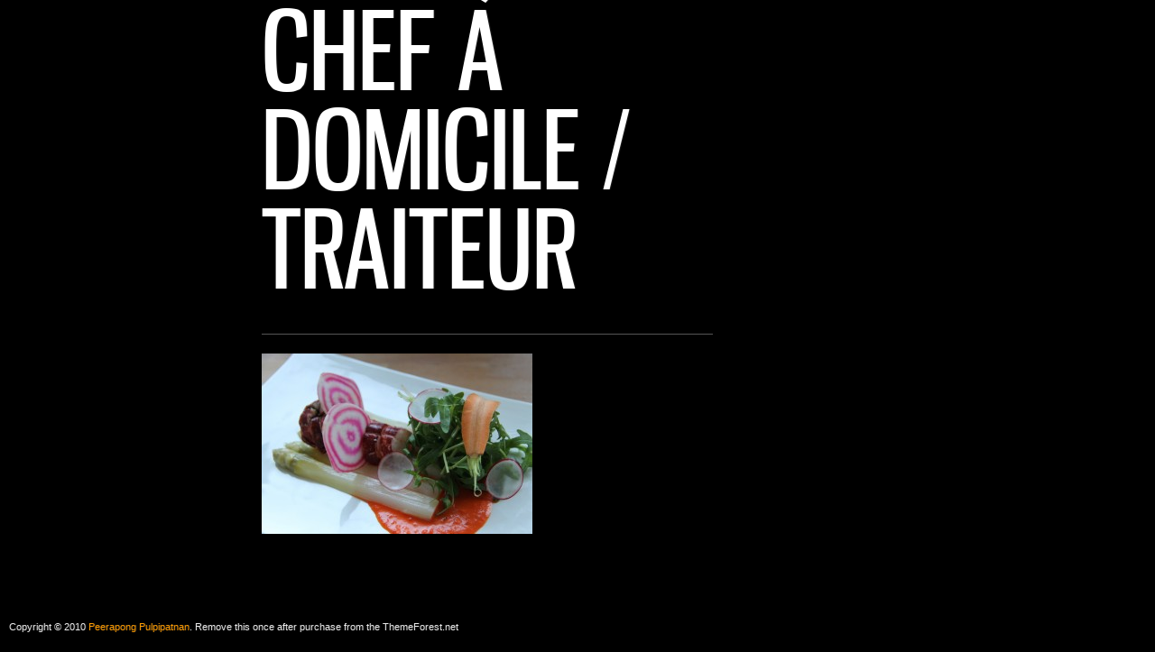

--- FILE ---
content_type: text/html; charset=UTF-8
request_url: https://saveursgourmandes.net/photos-de-nos-prestations/a-trier2-231/
body_size: 879
content:
<script type="text/javascript"> 
$j(function() { $j('#map_contact').css('visibility', 'hidden'); });
$j(document).ready(function(){ 
	setTimeout(function() {
    	$j('#homepage_wrapper').animate({width: 'toggle'},{
			duration: 500,
		    complete: function() {
		    	$j('#homepage_wrapper').fadeIn();
		    	$j('#homepage_wrapper').children('.inner').fadeIn('slow');
		    	$j('#corner_right').css('display', 'block');
		    	$j('#corner_right_bottom').css('display', 'block');
		    	$j('#slidecaption').css('visibility', 'visible');
		    	$j('#supersized-loader').css({display: 'none'});
    	    }
		});
    }, 2000);
});
</script>
<link rel="stylesheet" href="https://saveursgourmandes.net/wp-content/themes/Pluto/css/screen.css" type="text/css" media="screen" />
<link rel="stylesheet" href="https://saveursgourmandes.net/wp-content/themes/Pluto/css/transparent.css" type="text/css" media="screen" />
<script type="text/javascript" src="https://saveursgourmandes.net/wp-content/themes/Pluto/js/custom.js"></script>

<div id="page_content_wrapper">
<div class="inner">
<div class="sidebar_content">
			
	<h1 class="page_header">Chef à Domicile / Traiteur</h1><hr/>

	<!-- Begin main content -->
			
		
    	<p class="attachment"><a href='https://saveursgourmandes.net/wp-content/uploads/2012/12/A-TRIER2-231.jpg'><img width="300" height="200" src="https://saveursgourmandes.net/wp-content/uploads/2012/12/A-TRIER2-231-300x200.jpg" class="attachment-medium size-medium" alt="" srcset="https://saveursgourmandes.net/wp-content/uploads/2012/12/A-TRIER2-231-300x200.jpg 300w, https://saveursgourmandes.net/wp-content/uploads/2012/12/A-TRIER2-231-1024x682.jpg 1024w" sizes="(max-width: 300px) 100vw, 300px" /></a></p>
<br class="clear"/><br/><br/>

        
<!-- End main content -->
</div>
</div>
</div>



<div id="footer">
	<br class="clear"/><br/><br/>
	<div id="copyright">
	    Copyright © 2010 <a href="http://themeforest.net/user/peerapong">Peerapong Pulpipatnan</a>. Remove this once after purchase from the ThemeForest.net	</div>
</div>

<!-- Generated in 0,129 seconds. Made 9 queries to database and 11 cached queries. Memory used - 4.15MB -->
<!-- Cached by DB Cache Reloaded Fix -->
</body>
</html><!-- WP Super Cache is installed but broken. The path to wp-cache-phase1.php in wp-content/advanced-cache.php must be fixed! -->

--- FILE ---
content_type: text/css
request_url: https://saveursgourmandes.net/wp-content/themes/Pluto/css/screen.css
body_size: 5773
content:
/* 
	CSS Reset 
*/

html, body, div, span, object, iframe, h1, h2, h3, h4, h5, h6, p, blockquote, pre, a, abbr, acronym, address, code, del, dfn, em, img, q, dl, dt, dd, ol, ul, li, fieldset, form, label, legend, table, caption, tbody, tfoot, thead, tr, th, td 
{
	margin:0;
	padding:0;
	border:0;
	font-weight:inherit;
	font-style:inherit;
	font-size:100%;
	font-family:inherit;
	vertical-align:baseline;
}
body 
{
	line-height:1.5;
}
blockquote:before, blockquote:after, q:before, q:after 
{
	content:"";
}
blockquote, q 
{
	quotes:"" "";
}
a img 
{
	border:none;
}

@font-face {
	font-family: 'gnuolane_rg';
	src: url('../fonts/gnuolane_rg-webfont.eot');
	src: local('☺'), url('../fonts/gnuolane_rg-webfont.woff') format('woff'), url('../fonts/gnuolane_rg-webfont.ttf') format('truetype'), url('../fonts/gnuolane_rg-webfont.svg#webfontQvsv8Mp8') format('svg');
	font-weight: normal;
	font-style: normal;
}


/*
	Global Layout
*/

#main_bg
{
	min-height: 100%;
min-width: 1024px;
width: 100%;
height: auto;
position: fixed;
top: 0;
left: 0;
}

html,body
{
	width: 100%;
	height: 100%;
	overflow-x: hidden;
}

body
{
	background: #fff;
	font-size: 13px;
	font-family: Arial,"helvetica neue",Helvetica,Verdana,sans-serif;
	padding: 0;
	margin: 0;
	color: #676858;
	text-shadow: 1px 0px 1px #fff;
	overflow: hidden;
}

img.alignright {float:right; margin:0 0 1em 1em}
img.alignleft {float:left; margin:0 1em 1em 0}
img.aligncenter {display: block; margin-left: auto; margin-right: auto}
a img.alignright {float:right; margin:0 0 1em 1em}
a img.alignleft {float:left; margin:0 1em 1em 0}
a img.aligncenter {display: block; margin-left: auto; margin-right: auto}

hr
{
	height: 1px;
	border: 0;
	border-top: 1px solid #DADFBE;
	border-bottom: 1px solid #ffffff;
	background: transparent;
	margin: auto;
	margin-bottom: 20px;
	width: 100%;
}

a
{
	color: #f19402;
	text-decoration: none;
}

h3 a
{
	color: #444444;	
}

a:hover
{
	color: #333;
	text-decoration: none;
}

a:active
{
	color: #cccccc;
	text-decoration: none;
}

h1
{
	font-size: 40px;
	color: #454a2e;
}

h2
{
	font-size: 32px;
	font-weight: normal;
	color: #454a2e;
}

#searchform label
{
	font-size: 20px;
	color: #454a2e;
	display: block;
	margin-bottom: 10px;
	font-weight: normal;
}

h3
{
	font-size: 26px;
	font-weight: normal;
	color: #454a2e;
}

h4
{
	font-size: 24px;
	font-weight: normal;
	color: #454a2e;
}

h5
{
	font-size: 22px;
	font-weight: normal;
	color: #454a2e;
}

h6
{
	font-size: 18px;
	font-weight: normal;
	color: #454a2e;
}

.page_header
{
	font-size: 120px;
	font-weight: normal;
	color: #454a2e;
	line-height: 110px;
}

h1, h2, h3, h4, h5, h6, .page_header
{
	text-transform: uppercase;
	font-family: 'gnuolane_rg';
}

pre, code, tt {font:13px 'andale mono', 'lucida console', monospace;line-height:1.5;padding: 20px;
background: #fff;
border-top: 1px solid #E1E1E1;
	border-left: 1px solid #E1E1E1;
	border-bottom: 1px solid #f0f0f0;
	border-right: 1px solid #f0f0f0;
display: block; color: #999; overflow: auto; margin-top: 20px;
margin: 0 0 20px 0;
}

.clear
{
	clear: both;
}

img.mid_align
{ 
	vertical-align: middle;
	margin-right: 5px;
	border: 0;
}

label.error
{
	font-size: 11px;
	color: #ff0000;
	font-style: italic;
	display: block;
}

.with_bg
{
	background: #f9f9f9;
	border: 1px solid #ebebeb;
	-moz-border-radius: 5px;
	-webkit-border-radius: 5px;
	border-radius: 5px;
}

img.frame
{
	padding: 3px;
	background: #fff;
	-webkit-box-shadow: 0 1px 3px rgba(0,0,0,.4);
	-moz-box-shadow: 0 1px 3px rgba(0,0,0,.4);
	box-shadow: 0 1px 3px rgba(0,0,0,.4);
}

.frame_left
{
	padding: 5px;
 	float: left;
 	margin: 0 20px 10px 0;
 	text-align: center;
 	background: #fff;
	-webkit-box-shadow: 0 1px 3px rgba(0,0,0,.4);
	-moz-box-shadow: 0 1px 3px rgba(0,0,0,.4);
	box-shadow: 0 1px 3px rgba(0,0,0,.4);
}

.frame_left .caption, .frame_right .caption, .frame_center .caption
{
	margin: 7px 0 2px 0;
	display: block;
}

.frame_right
{
	padding: 5px;
 	float: right;
 	margin: 0 0 10px 20px;
 	text-align: center;
 	background: #fff;
	-webkit-box-shadow: 0 1px 3px rgba(0,0,0,.4);
	-moz-box-shadow: 0 1px 3px rgba(0,0,0,.4);
	box-shadow: 0 1px 3px rgba(0,0,0,.4);
}

.frame_center
{
	padding: 5px;
 	margin: auto;
 	margin-top: 20px;
	margin-bottom: 20px;
 	text-align: center;
 	clear: both;
 	display: table;
 	background: #fff;
	-webkit-box-shadow: 0 1px 3px rgba(0,0,0,.4);
	-moz-box-shadow: 0 1px 3px rgba(0,0,0,.4);
	box-shadow: 0 1px 3px rgba(0,0,0,.4);
}

.dropcap1
{
	display: block;
	float: left;
	margin: 0 8px 0 0;
	font-size: 40px;
	line-height: 40px;
	font-family: 'gnuolane_rg';
}

blockquote
{
	padding-left: 60px;
	width: 90%;
	background: transparent url("../images/quote_bg.png") no-repeat top left;
	min-height: 50px;
	margin: 0 0 10px 0;
}

blockquote h2
{
	font-weight: normal;
	font-size: 20px;
}

blockquote h3
{
	font-weight: normal;
	font-size: 18px;
}

.arrow_list, .check_list, .star_list
{
	margin-top: 15px;
}

.arrow_list li
{
	margin: 5px 0 0 20px;
	list-style-image: url("../images/arrow_li.png");
}

.check_list li
{
	margin: 5px 0 0 25px;
	list-style-image: url("../images/tick_button.png");
}

.star_list li
{
	margin: 5px 0 0 25px;
	list-style-image: url("../images/icon_star.png");
}

#respond
{
	width: 100%;
	float: left;
	margin: 0 0 40px 0;
}

#wrapper
{
	width: 100%;
	height: 100%;
	overflow: auto;
}

.logo_wrapper
{
	margin: 30px 0 0 25px;
	display: block;
	float: left;
}

#menu_wrapper
{
	width: 230px;
	height: 100%;
	position: fixed;
	top:0;
	left: 0;
	margin: 0;
	background: transparent url('../images/menu_bg.png') repeat;
	z-index: 999;
	border-left: 10px solid #dedfda;
	border-right: 1px solid #DADFBE;
}

.nav, .subnav
{
	list-style: none;
	display: block;
	margin: 15px 0 0 20px;
	float: left;
	width: 79%;
	font-size: 20px;
}

.subnav
{
	background: none;
}

.nav li
{
	display: block;
	line-height: .7em;
	padding: 15px 0 15px 10px;
	border-bottom: 1px solid #dadfbe;
	border-top: 1px solid #fff;
	cursor: pointer;
}

.nav li ul li
{
	padding: 10px 0 10px 0;
}

.nav li:first-child
{
	border-top: 0;
}

.nav li:last-child
{
	border-bottom: 0;
}

.nav li ul li:first-child
{
	padding-top: 2px;
}

.nav li ul li:last-child
{
	padding-bottom: 0;
}

.nav li a
{
	text-transform:uppercase;
	color: #707152;
	font-family: 'gnuolane_rg';
}

.nav li a:hover, .nav li a:active
{
	color: #707152;
}

.nav li a span
{
	font-size: 14px;
	text-transform: none;
	letter-spacing: 0;
	display: block;
	margin: 2px 0 0 0;
	color: #9c9d80;
}

.nav li ul
{
	display: none;
	padding: 5px 0 10px 0;
	margin: -50px 0 10px 170px;
	list-style: none;
	position:absolute;
	padding: 10px;
	float: left;
	width: 150px;
	background: transparent url('../images/menu_bg.png') repeat;
	font-size: 16px;
	z-index: 999;
	-webkit-box-shadow: 0 1px 3px rgba(0,0,0,.2);
	-moz-box-shadow: 0 1px 3px rgba(0,0,0,.2);
	box-shadow: 0 1px 3px rgba(0,0,0,.2);
}

.nav li ul li:first-child
{
	margin-top: 5px;
}

.nav li ul li:last-child
{
	margin-bottom: 5px;
}

.nav li.current-menu-parent ul
{
	display: none;
}

.nav li.current-menu-item
{
	background: transparent url('../images/body_bg.png') repeat;
}

.nav li ul li.current-menu-item
{
	background: none;
}

#footer
{
	margin: 30px 0 0 10px;
}

#copyright
{
	font-size: 11px;
	margin: 0 0 20px 0;
	padding: 0;
	float: left;
	width: 90%;
}

.search_box
{
	float: right;
	margin: 12px 5px 0 17px;
	background: #fff;
}

#menu_search
{
	height: 52px;
	float: left;
	margin: 30px 0 0 10px;
}

.search_box img
{
	position: relative;
	top: 3px;
	left: -7px;
}

#map_contact
{
	width: 100%;
	height: 100%;
	visibility: hidden;
	position: fixed;
	top: 0;
	left: 0;
}

#homepage_wrapper
{
	width: 560px;
	min-height: 100%;
	position: absolute;
	top:0;
	left: 219px;
	margin: 0;
	z-index: 2;
	background: transparent url('../images/body_bg.png') repeat;
	border-right: 10px solid #dedfda;
}

#homepage_wrapper .inner
{
	margin: 60px 17px 0 42px;
}

#homepage_wrapper .close_button
{
	width: 16px;
	height: 16px;
	float: right;
	margin: 20px 20px 0 0;
}

#expand_button
{
	position: absolute;
	left: 265px;
	top: 50px;
	display: none;
	z-index: 99999;
}

#content_wrapper
{
	width: 72%;
	float: left;
	margin: 0;
}

#page_content_wrapper
{
	width: 700px;
	margin: auto;
}

#page_content_wrapper .inner
{
	width: 100%;
	float: left;
	margin: 0 0 0 0;
}

#view_slideshow
{
	position: absolute;
	background: #000000;
	padding: 5px;
	font-size: 11px;
	top: 35px;
	right: 20px;
  	z-index: 3;
  	cursor: pointer;
}

#move_next
{
	position: fixed;
	width: 60px;
	height: 60px;
	bottom: 250px;
	right: 20px;
	z-index: 2;
	background: transparent url('../images/move_next.png') no-repeat center center;
	display: block;
}

#move_prev
{
	position: fixed;
	width: 60px;
	height: 60px;
	bottom: 250px;
	left: 20px;
	z-index: 2;
	background: transparent url('../images/move_prev.png') no-repeat center center;
	display: block;
}

.card.desc h1
{
	display: block;
	padding: 0 0 30px 0;
	border-bottom: 1px solid #ccc;
	margin: 0 0 30px 0;
}

#content_wrapper .card
{
	float: left;
	height: 600px;
	margin: 0;
}

#content_wrapper .card .title
{
	display: block;
	position: relative;
	top: -44px;
	padding: 10px 0 10px 15px;
	left: 0px;
	width: 80%;
	background: #000;
	font-size: 11px;
}

#content_wrapper .card .title h2
{
	color: #fff;
	font-weight: bold;
	font-size: 13px;
	font-family: Arial,"helvetica neue",Helvetica,Verdana,sans-serif;
}

#content_wrapper .card_content
{
	background: #999;
	color: #000;
	height:200px;
	top: -10px;
	position: relative;
	padding: 10px 15px 10px 15px;
}

#content_wrapper .card.desc
{
	float: left;
	padding: 30px 40px 30px 30px;
	width: 260px;
	background: transparent url('../images/kwicks_shadow.png') repeat-y center right;
}

.post_wrapper
{
	width: 100%;
	margin: 0 0 40px 0;
}

.post_wrapper.single
{
	width: 100%;
	margin: 0;
}

.post_header
{
	width: 73%;
	float: right;
}

.post_social
{
	width:27%;
	float:left;
}

.facebook_button, .twitter-share-button
{
	float: left;
	margin-top: 15px;
}

.post_header_h3
{
	float: left;
	margin-bottom: 10px;
	margin-top: 5px;
}

.post_header h2
{
	color: #999;
	font-size: 24px;
}

.post_detail
{
	width: 97%;
	margin: auto;
}

.post_detail, .recent_post_detail
{
	font-size: 11px;
	font-style: italic;
	font-family: Georgia, Arial, sans-serif;
	word-spacing: 1px;
	width: 100%;
	padding: 0;
}

#about_the_author
{
	width: 98%;
	float: left;
	background: #fff;
	border-bottom: 1px solid #ccc;
}

#about_the_author .header span
{
	display: block;
	padding: 10px 0 10px 20px;
	font-size: 14px;
}

#about_the_author .thumb
{
	width: 80px;
	float: left;
	margin: 20px 0 0 20px;
}

#about_the_author .thumb img
{
	padding: 3px;
	width: 50px;
}

#about_the_author .description
{
	width: 370px;
	float: left;
	padding: 20px 0 20px 0;	
}

.comment .left img.avatar
{
	width: 50px;
	-moz-box-shadow: 0 0 4px rgba(0, 0, 0, 0.30);
 	-webkit-box-shadow: 0 0 4px rgba(0, 0, 0, 0.30);
 	box-shadow: 0 0 4px rgba(0, 0, 0, 0.30);
 	border: 2px solid #fff;
}

.comment
{
	width: 500px;
	margin-top: 30px;
	float: left;
}

.comment.children
{
	margin-left: 75px;
	margin-top: 30px;
}

.comment .left
{
	width: 60px;
	float: left;
}

.comment_arrow
{
	background: transparent url("../images/comment_arrow.png") no-repeat;
	width: 14px;
	height: 10px;
	float: left;
	position: relative;
	left: 5px;
	margin-top: 20px;
}

.comment .right
{
	width: 75%;
	float: left;
	padding: 14px 15px 10px 15px;
	background: #fff;
	border: 1px solid #E1E1E1;
	-webkit-box-shadow: 0 1px 3px rgba(0,0,0,.1);
	-moz-box-shadow: 0 1px 3px rgba(0,0,0,.1);
	box-shadow: 0 1px 3px rgba(0,0,0,.1);
	margin-top: -2px;
}

div.comment.children .right
{
	width: 60%;
}

div.comment.children div.comment.children .right
{
	width: 45%;
}

.comment .right p
{
	margin: 0;
	padding: 0;
}

#content_wrapper children
{
	list-style: none;
	margin: -40px 0 0px 74px;
	border-left: 1px solid #ebebeb;
	padding: 5px 20px 2px 0;
	float: left;
	width: 106%;
}

#content_wrapper .children .children
{
	margin-top: -10px;
	padding-bottom: 0;
	width: 83.5%;
}

.one_half
{
	float: left;
	width: 47%;
}

.one_half.last
{
	position: relative;
	left: 5%;
}

.one_third
{
	width: 30%;
	float: left;
	min-height: 50px;
	margin-right: 3%;
}

.one_third.last
{
	margin-right: 0;
}

.two_third
{
	float: left;
	width: 64%;
	margin-right: 3%;
}

.one_fourth
{
	width: 22%;
	float: left;
	margin-right: 3%;
	margin-bottom: 2%;
}

.one_fourth.last
{
	margin-right: 0;
}

.one_fifth
{
	width: 14%;
	float: left;
	margin-right: 6%;
	margin-bottom: 2%;
}

.one_fifth.last
{
	margin-right: 0;
}

.one_sixth
{
	width: 11%;
	float: left;
	margin-right: 6%;
	margin-bottom: 2%;
}

.one_sixth.last
{
	margin-right: 0;
}

.cufon.space
{
	margin-bottom: 15px;
}

#content_slider_wrapper
{
	width: 100%;
	height: 20px;
	background: transparent;
	position: fixed;
	bottom: 200px;
}

#content_slider
{
	width: 90%;
	height: 20px;
	background: transparent;
	margin: 0;
	cursor: pointer;
	position: relative;
}

#content_slider .ui-slider-handle
{
	width: 11%;
	background: transparent url('../images/000_slider.png') repeat center center;
	height: 20px;
	margin: 0;
	position: absolute;
	display: block;
	-moz-border-radius: 20px;
	-webkit-border-radius: 20px;
	border-radius: 20px;
}

.sidebar_content
{
	width: 500px;
	padding: 0;
	float: left;
}

.sidebar_content.full_width
{
	width: 840px;
}

.sidebar_content h1
{
	display: block;
	margin: 0 0 40px 0;
}

.sidebar_wrapper
{
	width: 220px;
	float: left;
}

.sidebar_wrapper .sidebar
{
	width: 190px;
	float: left;
	margin-top: 20px;
	margin-left: 10px;
}

.sidebar_wrapper .sidebar .content
{
	width: 90%;
	margin: 0 10px 0 20px;
}

/*
	Input layout
*/

input[type=text], input[type=password], select
{
	padding: 7px;
	font-size: 12px;
	font-family: Arial,Verdana,sans-serif;
	margin: 0;
	background: #fff;
	border: 0;
	color: #666;
	border-top: 1px solid #E1E1E1;
	border-left: 1px solid #E1E1E1;
	border-bottom: 1px solid #f0f0f0;
	border-right: 1px solid #f0f0f0;
}

input[type=text].blur, textarea.blur
{
	color: #999;
	font-style: italic;
}

label
{
	font-weight: bold;
	color: #797979;
}

textarea
{
	padding: 10px;
	font-size: 12px;
	color: #666;
	margin: 0;
	height: 200px;
	overflow: auto;
	background: #fff;
	font-family: Arial,Verdana,sans-serif;
	border: 0;
	border-top: 1px solid #E1E1E1;
	border-left: 1px solid #E1E1E1;
	border-bottom: 1px solid #f0f0f0;
	border-right: 1px solid #f0f0f0;
}

.search_box input
{
	width: 130px;
	border: 0;
}

input[type=text]:hover, input[type=password]:hover, textarea:hover
{

}

input[type=submit], input[type=button], a.button
{
	display: inline-block;
	outline: none;
	cursor: pointer;
	text-align: center;
	text-decoration: none;
	font: 12px Arial, sans-serif;
	padding: .65em 2em .65em 2em;
	color: #fff;
	font-weight: bold;
	border: solid 1px #E56701;
	background: #FE7201;
	background: -webkit-gradient(linear, left top, left bottom, from(#FEA35A), to(#FE7201));
	background: -moz-linear-gradient(top,  #FEA35A,  #FE7201);
	filter:  progid:DXImageTransform.Microsoft.gradient(startColorstr='#FEA35A', endColorstr='#FE7201');
	text-shadow: 0 1px 1px rgba(0,0,0,.6);
	-webkit-box-shadow: 0 1px 3px rgba(0,0,0,.4);
	-moz-box-shadow: 0 1px 3px rgba(0,0,0,.4);
	box-shadow: 0 1px 3px rgba(0,0,0,.4);
}

a.button
{
	padding-top:8px;
}

input[type=submit].medium, input[type=button].medium, a.button.medium
{
	font: 16px/100% Arial, Helvetica, sans-serif;
}

input[type=submit].large, input[type=button].large, a.button.large
{
	font: 20px/100% Arial, Helvetica, sans-serif;
}

input[type=submit]:active, input[type=button]:active, a.button:active
{
	position: relative;
	top: 1px;
	left: 1px;
	background: #444444;
	background: -webkit-gradient(linear, left top, left bottom, from(#444444), to(#777));
	background: -moz-linear-gradient(top,  #444444,  #777);
}


input[type=submit].left, input[type=button].left, a.button.left
{
	float: left;
}

input[type=submit].right, input[type=button].right, a.button.right
{
	float: right;
}

input[type=submit].center, input[type=button].center, a.button.center
{
	margin: auto;
}

.pagination {
	margin: 0;
	text-align: center;
	font-size: 11px;
	font-weight: bold;
}

.pagination a {
	padding: 5px 7px 5px 7px;
 	margin: 0 3px 0 3px;
}

.slideshow #thumbNav
{
	position: relative;
	clear: both;
	top: 94%;
}

/*@-moz-document url-prefix() { .slideshow #thumbNav { margin-top: 52% } } */

#thumbNav a{ 
	display:block;
	width: 14px;
	height: 14px;
	background: url(../images/slider_bullet_nav.png) no-repeat 0 -14px;
	border:0;
	margin-right: 3px;
	float: left;
	cursor: pointer;
	position: relative;
	top: 140px;
	left: 0;
	padding-right: 4px;
	cursor: pointer;
	color: transparent;
	text-indent: -9999px;
}

.slideshow #thumbNav a
{
	top: 0;
}

#thumbNav a:hover{ background-position: 0 0px; }
#thumbNav a.cur{ background-position: 0 0; }

.caption-left h3, .caption-right h3, .caption-bottom h3
{
	color: #b11623;
	line-height: 0.9em;
	text-transform: uppercase;
	font-size: 40px;
	padding-top: 25px;
	letter-spacing: -2px;
	display: none;
}
.caption-left p, .caption-right p, .caption-bottom p
{
	color: #fff;
	margin: 10px 0 0 3px;
}

@-moz-document url-prefix() { .caption-left p, .caption-right p, .caption-bottom p { margin-top: 30px } } 

.caption-left
{
	background: #000;
	width: 300px !important;
	position: relative;
	top: -200px;
	padding: 0 12px 20px 15px;
	z-index: 999;
	display: none;
}

.caption-right
{
	width: 300px;
	background: transparent;
	position: relative;
	left: 612px;
	padding: 0 12px 20px 15px;
	top: -200px;
	z-index: 999;
	display: none;
}

ul.posts.blog
{
	list-style: none;
}

.sidebar .content .posts.blog li img, #page_content_wrapper .posts.blog li img
{
	float: left;
	margin: 0 10px 2px 0;
	padding: 3px;
 	width: 50px;
}

.sidebar .content .sidebar_widget, #page_content_wrapper .sidebar .content .posts.blog
{
	list-style: none;
	margin-left: 0;
	padding: 0;
}

.sidebar .content .posts.blog li
{
	padding: 0 0 20px 0;
}

.sidebar .content .sidebar_widget li
{
	margin: 20px 0 0 0;
	padding: 0;
}

.sidebar .content .sidebar_widget li h2
{
	font-size: 20px;
	display: block;
	text-align: left;
}

.sidebar .content .sidebar_widget li:first-child
{
	padding-top: 0;
}

.sidebar .content .sidebar_widget li ul
{
	list-style: none;
	padding: 10px;
	margin: 0 0 15px 0;
	list-style-image: url("../images/arrow_li.png");
}

.sidebar .content .sidebar_widget li ul li
{
	padding: 0 0 0 10px;
	margin-top: 10px;
	margin-bottom: 10px;
}

table thead tr th
{
	text-shadow: 0 0 0 #fff;
}

table tr
{
	background: #ffffff;
}

table tr td, table tr th
{
	border-bottom: 1px solid #ebebeb;
}

table tr th
{
	font-weight: bold;
	background: #f0f0f0;
	text-align: left;
	text-shadow: 0 1px 1px #fff;
}

table tr th, table tr td
{
	padding: 7px 15px 7px 15px;
}

#wp-calendar tr th, #wp-calendar tr td
{
	padding: 1px 5px 1px 5px;
}

#wp-calendar caption
{
	display:none;
}

#wp-calendar
{
	margin: 0 0 20px 0;
	font-size: 12px;
}

.sidebar .content .sidebar_widget li.widget_calendar h2, #searchsubmit
{
	display: none;
}

.sidebar .content .sidebar_widget li ul.flickr
{
	list-style: none;
	margin: 5px 0 30px 0;
	float: left;
	display: block;
	padding: 0 0 3px 0;
}

.sidebar .content .sidebar_widget li ul.flickr li, .sidebar .content .sidebar_widget li ul.flickr li a
{
	display: block;
	float: left;
	margin: 0 10px 10px 0;
	padding: 0;
}

.sidebar .content .sidebar_widget li ul.flickr li img
{
	padding: 3px;
}

.sidebar .content .sidebar_widget li ul.twitter
{
	margin: 0;
	margin-top: 5px;
	list-style:none;
	font-size: 11px;
	padding: 0 0 3px 0;
}

.sidebar .content .sidebar_widget li ul.twitter li
{
	padding-left:32px;
	padding-bottom: 10px;
	background-image:url(../images/icon_twitter_bird2.png);
	background-repeat:no-repeat;
	background-position:0px 0px;
}

.sidebar .content .sidebar_widget li ul.social_media
{
	list-style: none;
	margin: 10px 0 15px 0;
	float: left;
	display: block;
	padding: 0 0 3px 0;
	margin-left: -5px;
}

.sidebar .content .sidebar_widget li ul.social_media li
{
	display: block;
	float: left;
	margin: 0 5px 0 0;
}

ul.list
{
	margin: 5px 0 0 20px;
}

/*
 * jQuery Nivo Slider v2.1
 * http://nivo.dev7studios.com
 *
 * Copyright 2010, Gilbert Pellegrom
 * Free to use and abuse under the MIT license.
 * http://www.opensource.org/licenses/mit-license.php
 * 
 * March 2010
 */
 
 
/* The Nivo Slider styles */
.nivoSlider {
	position:relative;
	width: 960px;
	height: 360px;
	margin: auto;
	margin-top:15px;
	background: #000;
}
.nivoSlider img {
	position:absolute;
	top:0px;
	left:0px;
	display:none;
}
/* If an image is wrapped in a link */
.nivoSlider a.nivo-imageLink {
	position:absolute;
	top:0px;
	left:0px;
	width:100%;
	height:100%;
	border:0;
	padding:0;
	margin:0;
	z-index:60;
	display:none;
}
/* The slices in the Slider */
.nivo-slice {
	display:block;
	position:absolute;
	z-index:50;
	height:100%;
}
.nivo-box {
	display:block;
	position:absolute;
	z-index:5;
}
/* Caption styles */
.nivo-caption {
	position:absolute;
	left:0px;
	bottom:20px;
	color:#999;
	width: 400px;
    height: auto;
	z-index:89;
	background: transparent url('../images/000_70.png') repeat;
}

.nivo-caption.right {
	right: 0;
}

.nivo-caption h4
{
	color: #fff;
	font-size: 24px;
	margin-bottom: 15px;
}

.nivo-caption p {
	padding:10px 15px 20px 15px;
	margin:0;
}

.nivo-caption a.button
{
	text-shadow: -1px 0 1px #000;
}

.nivo-caption a {
	display:inline !important;
}
.nivo-html-caption {
    display:block;
}
/* Direction nav styles (e.g. Next & Prev) */
.nivo-directionNav
{
	display: none;
}

.nivo-directionNav a {
	position:relative;
	top:120px;
	z-index:99;
	cursor:pointer;
	width: 40px;
	height: 80px;
	display: block;
}
.nivo-directionNav a.nivo-prevNav {
	background: transparent url('../images/left_slide_nav.png') no-repeat center 15px;
	text-indent: -9999px;
	left: 20px;
}
.nivo-directionNav a.nivo-nextNav {
	background: transparent url('../images/right_slide_nav.png') no-repeat center 15px;
	text-indent: -9999px;
	left: 895px;
	top: 42px;
}

.nivo-prevNav:active {
	background: transparent url('../images/left_slide_nav_dark.png') no-repeat center 15px;
}
.nivo-nextNav:active {
	background: transparent url('../images/right_slide_nav_dark.png') no-repeat center 15px;
}

/* Control nav styles (e.g. 1,2,3...) */
.nivo-controlNav
{
	display: block;
	background: transparent;
	z-index:99;
	float: none;
	margin: auto;
	padding: 10px 0 0 10px;
	text-align: center;
	margin-left: auto;
	margin-right: auto;
	width:auto;
	top: 103%;
	left: 0;
}
.nivo-controlNav a {
	position:relative;
	z-index:99;
	cursor:pointer;
	width: 9px;
	height: 9px;
	background: transparent url('../images/bullet_nav_bg_black.png') no-repeat top;
	display: block;
	float: left;
	text-indent: -9999px;
	margin: 0 7px 0 0;
}
.nivo-controlNav a:hover, .nivo-controlNav a.active {
	width: 9px;
	height: 9px;
	background: transparent url('../images/bullet_nav_bg_active_black.png') no-repeat top;
}

.nivo-controlNav {
	position:absolute;
	bottom: 0px; /* Put the nav below the slider */
	position:absolute;
}
.nivo-controlNav img {
	display:inline; /* Unhide the thumbnails */
	position:relative;
	margin-right:10px;
}

.nivo-html-caption {
    display:none;
}

.highlight_yellow
{
	background: #ffc600;
	color: #000;
	text-shadow: -1px 0 1px #fff;
}

.highlight_black
{
	background: #000;
	color: #fff;
}

#page_content_wrapper ul.twitter
{
	margin: 0;
	list-style:none;
	margin-top: 5px;
}

#page_content_wrapper ul.twitter li
{
	padding-left:32px;
	background-image:url(../images/icon_twitter_bird.png);
	background-repeat:no-repeat;
	background-position:0px 0.3em;
	padding-bottom: 2em;
}

#page_content_wrapper .sidebar .content .sidebar_widget li ul.flickr, ul.flickr
{
	list-style: none;
	margin: 15px 0 30px 0;
	float: left;
	display: block;
	clear: both;
}

ul.flickr li
{
	float: left;
	margin: 0 5px 5px 0;
}

#page_content_wrapper .sidebar .content .posts.blog
{
	list-style: none;
	margin-left: -7px;
	margin-top: 15px;
	font-size: 11px;
}

#page_content_wrapper .sidebar .content .posts.blog li, #page_content_wrapper .posts.blog li
{
	clear: both;
	border:0;
	background: none;
	padding-left: 0;
	margin: 5px 0 5px 0;
}

#page_content_wrapper .sidebar .content .posts.blog li strong.header, #page_content_wrapper .posts.blog li strong.header
{
	font-weight: bold;
	font-size: 14px;
}

.gallery-caption
{
	font-weight: bold;
}

.price
{
	color: #707152;
	font-size: 16px;
	font-weight: bold;
	font-style: italic;
	font-family: Georgia, Arial, sans-serif;
}

.menu_description
{
	margin-top: 5px;
	font-size: 11px;
}

#ribbon
{
	position: fixed;
	top: -15px;
	left: 224px;
	z-index: 999;
}

#corner_left
{
	position: fixed;
	top: -3px;
	left: -3px;
	z-index: 999;
}

#corner_left_bottom
{
	position: fixed;
	bottom: -7px;
	left: -3px;
	z-index: 999;
}

#corner_right
{
	position: fixed;
	top: -3px;
	left: 757px;
	z-index: 999;
}

#corner_right_bottom
{
	position: fixed;
	bottom: -7px;
	left: 757px;
	z-index: 999;
}

.comment-reply-link
{
	margin-top: 10px;
	font-size: 11px;
	float: right;
}

.comment_date
{
	font-size: 11px;
	margin-top: 3px;
}

#menu_footer
{
	margin: 0 0 0 25px;
}

#wpadminbar
{
	display: none;
}

#supersized-loader { position:absolute; top:50%; left:50%; z-index:10; width:60px; height:60px; margin:-30px 0 0 -30px; text-indent:-999em; background-color:#111; background:rgba(0,0,0,0.8) url(../images/progress.gif) no-repeat center center; -webkit-border-radius:5px; -moz-border-radius:5px; border-radius:5px;}

.parent_comment, .parent_comment ul
{
	list-style: none;
}

#homepage_wrapper ul, #homepage_wrapper ol
{
	margin-left: 20px;
}

#homepage_wrapper ul.posts.blog
{
	margin-left: 0;
}

#homepage_wrapper p
{
	margin: 5px 0 5px 0;
}

--- FILE ---
content_type: text/css
request_url: https://saveursgourmandes.net/wp-content/themes/Pluto/css/transparent.css
body_size: 551
content:
body
{
	background: #000000;
	color: #ebebeb;
	text-shadow: 1px 0px 1px #222;
}

#menu_wrapper
{
	background: transparent url('../images/000_80.png') repeat center center;
	z-index: 999;
	border-left: 10px solid #4d5052;
	border-right: 1px solid #4d5052;
}

.nav li ul
{
	background: transparent url('../images/000_80.png') repeat center center;
}

#homepage_wrapper
{
	background: transparent url('../images/000_70.png') repeat center center;
	border-right: 10px solid #4d5052;
	width: 540px;
	left: 239px;
}

#homepage_wrapper .inner
{
	margin-left: 12px;
}

h1, h2, h3, h4, h5, h6, .page_header, .price, h3.cufon a
{
	color: #fff;
}

.gmap_marker h4
{
	color: #000000;
	text-shadow: 0 0 0;
}

.nav li
{
	border-bottom: 1px solid #555555;
	border-top: 1px solid #222;
}

.nav li a, .nav li a:hover, .nav li a:active
{
	color: #fff;
}

.nav li a span
{
	color: #999;
}

.nav li.current-menu-item
{
	background: #191919;
}

hr
{
	border-top: 1px solid #555555;
	border-bottom: 0;
}

a
{
	color: #ff9c00;
	text-decoration: none;
}

a:hover
{
	color: #fff;
	text-decoration: none;
}

.search_box input[type=text], input[type=text], input[type=password], select, textarea
{
	background: #191919;
	border: 1px solid #0C0D0D;
	-webkit-box-shadow: -3px -3px 0 0 #313334, 3px 3px 0 0 #313334, 3px 0 0 0 #313334, 0 3px 0 0 #313334, 3px -3px 0 0 #313334, -3px 3px 0 0 #313334;
	-moz-box-shadow: -3px -3px 0 0 #313334, 3px 3px 0 0 #313334, 3px 0 0 0 #313334, 0 3px 0 0 #313334, 3px -3px 0 0 #313334, -3px 3px 0 0 #313334;
	box-shadow: -3px -3px 0 0 #313334, 3px 3px 0 0 #313334, 3px 0 0 0 #313334, 0 3px 0 0 #313334, 3px -3px 0 0 #313334, -3px 3px 0 0 #313334;
}

pre, code, tt {background: #191919;
	border: 1px solid #0C0D0D;
	-webkit-box-shadow: -3px -3px 0 0 #313334, 3px 3px 0 0 #313334, 3px 0 0 0 #313334, 0 3px 0 0 #313334, 3px -3px 0 0 #313334, -3px 3px 0 0 #313334;
	-moz-box-shadow: -3px -3px 0 0 #313334, 3px 3px 0 0 #313334, 3px 0 0 0 #313334, 0 3px 0 0 #313334, 3px -3px 0 0 #313334, -3px 3px 0 0 #313334;
	box-shadow: -3px -3px 0 0 #313334, 3px 3px 0 0 #313334, 3px 0 0 0 #313334, 0 3px 0 0 #313334, 3px -3px 0 0 #313334, -3px 3px 0 0 #313334;
}

.frame_left .caption, .frame_right .caption, .frame_center .caption, .comment .right
{
	text-shadow: 0 0 0;
	color: #555;
}

#page_content_wrapper ul.twitter li
{
	background-image:url(../images/icon_twitter_bird2.png);
}

--- FILE ---
content_type: application/javascript
request_url: https://saveursgourmandes.net/wp-content/themes/Pluto/js/custom.js
body_size: 2052
content:
/*
	Easy plugin to get element index position
	Author: Peerapong Pulpipatnan
	http://themeforest.net/user/peerapong
*/

var $j = jQuery.noConflict();

/* jquery.imagefit 
 *
 * Version 0.2 by Oliver Boermans <http://www.ollicle.com/eg/jquery/imagefit/>
 *
 * Extends jQuery <http://jquery.com>
 *
 */
(function($) {
	$.fn.imagefit = function(options) {
		var fit = {
			all : function(imgs){
				imgs.each(function(){
					fit.one(this);
					})
				},
			one : function(img){
				$(img)
					.width('100%').each(function()
					{
						$(this).height(Math.round(
							$(this).attr('startheight')*($(this).width()/$(this).attr('startwidth')))
						);
					})
				}
		};
		
		this.each(function(){
				var container = this;
				
				// store list of contained images (excluding those in tables)
				var imgs = $('img', container).not($("table img"));
				
				// store initial dimensions on each image 
				imgs.each(function(){
					$(this).attr('startwidth', $(this).width())
						.attr('startheight', $(this).height())
						.css('max-width', $(this).attr('startwidth')+"px");
				
					fit.one(this);
				});
				// Re-adjust when window width is changed
				$(window).bind('resize', function(){
					fit.all(imgs);
				});
			});
		return this;
	};
})(jQuery);


$j.fn.getIndex = function(){
	var $jp=$j(this).parent().children();
    return $jp.index(this);
}
 
jQuery.fn.extend({
  slideRight: function() {
    return this.each(function() {
    	jQuery(this).show();
    });
  },
  slideLeft: function() {
    return this.each(function() {
    	jQuery(this).hide();
    });
  },
  slideToggleWidth: function() {
    return this.each(function() {
      var el = jQuery(this);
      if (el.css('display') == 'none') {
        el.slideRight();
      } else {
        el.slideLeft();
      }
    });
  }
});

$j.fn.setNav = function(){
	$j('#main_menu li ul').css({display: 'none'});

	$j('#main_menu li').each(function()
	{	
		var $jsublist = $j(this).find('ul:first');
		
		$j(this).hover(function()
		{	
			$jsublist.css({opacity: 1});
			
			$jsublist.stop().css({overflow:'hidden', height:'auto', display:'none'}).fadeIn(200, function()
			{
				$j(this).css({overflow:'visible', height:'auto', display: 'block'});
			});	
		},
		function()
		{	
			$jsublist.stop().css({overflow:'hidden', height:'auto', display:'none'}).fadeOut(200, function()
			{
				$j(this).css({overflow:'hidden', display:'none'});
			});	
		});	
		
	});
	
	$j('#main_menu li').each(function()
	{
		
		$j(this).hover(function()
		{	
			$j(this).find('a:first').addClass('hover');
		},
		function()
		{	
			$j(this).find('a:first').removeClass('hover');
		});	
		
	});
	
	$j('#menu_wrapper .nav ul li ul').css({display: 'none'});

	$j('#menu_wrapper .nav ul li').each(function()
	{	
		
		var $jsublist = $j(this).find('ul:first');
		
		$j(this).hover(function()
		{	
			$jsublist.css({opacity: 1});
			
			$jsublist.stop().css({overflow:'hidden', height:'auto', display:'none'}).fadeIn(200, function()
			{
				$j(this).css({overflow:'visible', height:'auto', display: 'block'});
			});	
		},
		function()
		{	
			$jsublist.stop().css({overflow:'hidden', height:'auto', display:'none'}).fadeOut(200, function()
			{
				$j(this).css({overflow:'hidden', display:'none'});
			});	
		});	
		
	});
	
	$j('#menu_wrapper .nav ul li').each(function()
	{
		
		$j(this).hover(function()
		{	
			$j(this).find('a:first').addClass('hover');
		},
		function()
		{	
			$j(this).find('a:first').removeClass('hover');
		});	
		
	});
}

$j(document).ready(function(){ 

	$j(document).setNav();

	$j('.pp_gallery a').fancybox({ 
		padding: 0,
		overlayColor: '#000', 
		transitionIn: 'elastic',
		transitionOut: 'elastic',
		overlayOpacity: .8
	});
	
	$j('a[rel=gallery]').fancybox({ 
		padding: 0,
		overlayColor: '#000', 
		transitionIn: 'elastic',
		transitionOut: 'elastic',
		overlayOpacity: .8
	});
	
	$j('.img_frame').fancybox({ 
		padding: 0,
		overlayColor: '#000', 
		transitionIn: 'elastic',
		transitionOut: 'elastic',
		overlayOpacity: .8
	});
	
	$j('.flickr li a').fancybox({ 
		padding: 0,
		overlayColor: '#000', 
		transitionIn: 'elastic',
		transitionOut: 'elastic',
		overlayOpacity: .8
	});
    
    $j('.img_nofade').hover(function(){  
			$j(this).animate({opacity: .5}, 300);
 		}  
  		, function(){  
  			$j(this).animate({opacity: 1}, 300);
  		}  	
	);
	
	$j('.nav > li a').not("ul li ul a").each(function()
	{
		if($j(this).attr('title') && $j(this).children('span').html() == null)
		{
			$j(this).append('<span>'+$j(this).attr('title')+'</span>');
		}
	});
		
	$j.history.init(function(hash){
        if(hash == "") {
            // initialize your app
        } else {
        	// restore the state from hash
        	if(typeof($j('#'+hash).children('a').attr('rel')) != 'undefined')
        	{
        		$j('.nav li').removeClass('current-menu-item');
        	
            	target_url = $j('#'+hash).children('a').attr('rel');
				target_id = $j('#'+hash).attr('id');
				current_target_id = $j('#homepage_wrapper').attr('rel');
				
				$j('#homepage_wrapper').attr('rel', target_id);

				if(current_target_id != target_id)
				{
					$j('#supersized-loader').css({display: 'block'});
					$j('#homepage_wrapper').children('.inner').css('display', 'none');
					$j('#corner_right').css('display', 'none');
					$j('#corner_right_bottom').css('display', 'none');
					$j('#homepage_wrapper').css('display', 'none');
					$j('#expand_button').css('display', 'none');
					
					$j.ajax({
					  	url: target_url,
					  	type: "GET",
					  	dataType: "HTML",
					  	success: function(data){
					    	$j('#homepage_wrapper').children('.inner').html(data);
					  	}
					});
				}

				$j('#map_contact').css('position', 'fixed');
				$j('#'+hash).addClass('current-menu-item');
				$j('#map_contact').css('position', 'fixed');
				scroll(0,0);
			}
        }
    },
    { unescape: ",/" });
	
	$j('.nav li.page_item:not(.blog), li.menu-item-object-page:not(.blog), li ul li.menu-item-object-page:not(.blog), li ul li.page_item:not(.blog)').unbind("click").click(function(){
		target_url = $j(this).children('a').attr('href');
		target_id = $j(this).attr('id');
		current_target_id = $j('#homepage_wrapper').attr('rel');
		
		target_url = target_url.replace(/^.*#/, '');
        $j.history.load(target_url);
        return false;
	});
	
	$j('.nav li.blog, .nav li ul li.blog, .nav li.menu-item-object-post, .nav li ul li.menu-item-object-post, .nav li.menu-item-object-category, .nav li ul li.menu-item-object-category, .nav li.menu-item-object-post_tag, .nav li ul li.menu-item-object-post_tag').click(function(){
		location.href = $j(this).children('a').attr('href');
		return false;
	});
	
	$j('.nav li.menu-item-object-custom, .nav li ul li.menu-item-object-custom').click(function(){
		location.href = $j(this).children('a').attr('href');
		return false;
	});
	
	$j('.nav li.menu-item-object-gallery, li ul li.menu-item-object-gallery').unbind("click").click(function(){
		target_url = $j(this).children('a').attr('href');
		target_id = $j(this).attr('id');
		current_target_id = $j('#homepage_wrapper').attr('rel');
		
		target_url = target_url.replace(/^.*#/, '');
        $j.history.load(target_url);
        return false;
	});
	
	$j('.nav li.menu-item-object-menu-cats, li ul li.menu-item-object-menu-cats').unbind("click").click(function(){
		target_url = $j(this).children('a').attr('href');
		target_id = $j(this).attr('id');
		current_target_id = $j('#homepage_wrapper').attr('rel');
		
		target_url = target_url.replace(/^.*#/, '');
        $j.history.load(target_url);
        return false;
	});
	
	 $j('#close_button').click(function(){
    	close_target = $j(this).attr('data-rel');
    	$j(close_target).children('.inner').hide();

    	if($j(close_target).css('display') != 'none')
		{
			$j(close_target).stop().animate({width: 'toggle'});
			$j(close_target).hide();
		}
		$j('#corner_right').hide();
		$j('#corner_right_bottom').hide();
		$j('#expand_button').fadeIn();
    });
    
    $j('#expand_button').click(function(){
    	$j(this).hide();
    	close_target = $j(this).attr('data-rel');
    	$j(close_target).show();
		$j(close_target).children('.inner').css('display', 'block');
		$j('#corner_right').fadeIn();
		$j('#corner_right_bottom').fadeIn();
    });
	
	$j('input[title!=""]').hint();
	
	$j('textarea[title!=""]').hint();
	
	if(BrowserDetect.browser == 'Explorer' && BrowserDetect.version < 9)
 	{
   		$j(".nav li:last-child").css("border-bottom","0px");
	}

});
